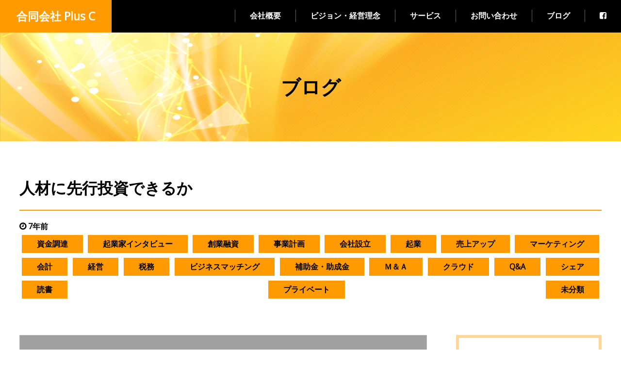

--- FILE ---
content_type: text/html; charset=UTF-8
request_url: https://plus-c.biz/post-1074/
body_size: 7192
content:
<!DOCTYPE html>
<html lang="ja"
	itemscope 
	itemtype="http://schema.org/Article" 
	prefix="og: http://ogp.me/ns#" >
	<head prefix="og: http://ogp.me/ns# fb: http://ogp.me/ns/fb# article: http://ogp.me/ns/article#">
<meta charset="UTF-8">
<meta name="viewport" content="width=device-width,initial-scale=1.0,user-scalable=no">
<link rel="stylesheet" href="https://plus-c.biz/wp/wp-content/themes/plus-c/style.css">
<link href="https://maxcdn.bootstrapcdn.com/font-awesome/4.7.0/css/font-awesome.min.css" rel="stylesheet" integrity="sha384-wvfXpqpZZVQGK6TAh5PVlGOfQNHSoD2xbE+QkPxCAFlNEevoEH3Sl0sibVcOQVnN" crossorigin="anonymous">
<link href="https://fonts.googleapis.com/css?family=Open+Sans" rel="stylesheet">
<script src='https://cdnjs.cloudflare.com/ajax/libs/jquery/2.2.4/jquery.min.js'></script>
<script src="https://plus-c.biz/wp/wp-content/themes/plus-c/js/main.js"></script>
<link rel="stylesheet" href="https://plus-c.biz/wp/wp-content/themes/plus-c/css/slidebars.min.css">
<script src="https://plus-c.biz/wp/wp-content/themes/plus-c/js/slidebars.min.js"></script>
<script>
	(function($) {
		$(document).ready(function() {
			var mySlidebar = new $.slidebars({
				siteClose: true,
				disableOver: 1280,
				hideControlClasses: true,
				scrollLock: true
			});
		});
	}) (jQuery);
</script>
<!--[if lt IE 9]>
<script src="http://html5shiv.googlecode.com/svn/trunk/html5.js"></script>
<script src="http://css3-mediaqueries-js.googlecode.com/svn/trunk/css3-mediaqueries.js"></script>
<![endif]-->
<script>
  (function(i,s,o,g,r,a,m){i['GoogleAnalyticsObject']=r;i[r]=i[r]||function(){
  (i[r].q=i[r].q||[]).push(arguments)},i[r].l=1*new Date();a=s.createElement(o),
  m=s.getElementsByTagName(o)[0];a.async=1;a.src=g;m.parentNode.insertBefore(a,m)
  })(window,document,'script','https://www.google-analytics.com/analytics.js','ga');

  ga('create', 'UA-99834850-1', 'auto');
  ga('send', 'pageview');

</script><title>人材に先行投資できるか | | 静岡市の起業支援に強い税理士 安川会計事務所/合同会社PlusC</title>

<!-- All in One SEO Pack 2.8 by Michael Torbert of Semper Fi Web Design[1928,1987] -->
<meta name="description"  content="人を育てていかないと長期的に見ると組織力はついていきません。 人を雇うとなると先行して支出が増えるので、売上が安定するまで雇うのが怖い部分もあります。 ただ、成長している企業は、人材育成へ投資をし、人を育て、売上を伸ばし、資金を回収する という先行投資の姿勢をとっていることが多く、" />

<link rel="canonical" href="https://plus-c.biz/post-1074/" />
<meta property="og:title" content="人材に先行投資できるか | | 静岡市の起業支援に強い税理士 安川会計事務所/合同会社PlusC" />
<meta property="og:type" content="article" />
<meta property="og:url" content="https://plus-c.biz/post-1074/" />
<meta property="og:image" content="https://plus-c.biz/wp/wp-content/uploads/2019/01/yasukawa.png" />
<meta property="og:site_name" content="静岡市の起業支援に強い税理士、安川公認会計士・税理士事務所" />
<meta property="og:description" content="人を育てていかないと長期的に見ると組織力はついていきません。 人を雇うとなると先行して支出が増えるので、売上が安定するまで雇うのが怖い部分もあります。 ただ、成長している企業は、人材育成へ投資をし、人を育て、売上を伸ばし、資金を回収する という先行投資の姿勢をとっていることが多く、 売上が増え、忙しくなってから雇うと、教育に時間が掛けられず、 従業員が育たなかったり、提供するサービスの質が下がったり、 すぐに人が辞めてしまう というスパイラルに陥っていることが多いように感じます。 これは難しい部分ではありますが、 先行投資をして、組織力を付けるということにコミットしている経営者の方ほど成長が速い印象です。 事業計画を立てて、どの程度までならリスクを負えるのか、 どのくらい売上の見込みが見えてきたら採用できそうか、 このあたりの目途を計画を立てて作っておくといいかもしれません。 人材不足で採用難といわれる時代ですので、 人の採用と教育という部分が強い会社は伸びしろが増えていきます。 勇気をもって先行投資することも考えておくといいかもしれません。" />
<meta property="article:published_time" content="2019-04-16T13:48:37Z" />
<meta property="article:modified_time" content="2019-04-16T13:48:37Z" />
<meta name="twitter:card" content="summary" />
<meta name="twitter:title" content="人材に先行投資できるか | | 静岡市の起業支援に強い税理士 安川会計事務所/合同会社PlusC" />
<meta name="twitter:description" content="人を育てていかないと長期的に見ると組織力はついていきません。 人を雇うとなると先行して支出が増えるので、売上が安定するまで雇うのが怖い部分もあります。 ただ、成長している企業は、人材育成へ投資をし、人を育て、売上を伸ばし、資金を回収する という先行投資の姿勢をとっていることが多く、 売上が増え、忙しくなってから雇うと、教育に時間が掛けられず、 従業員が育たなかったり、提供するサービスの質が下がったり、 すぐに人が辞めてしまう というスパイラルに陥っていることが多いように感じます。 これは難しい部分ではありますが、 先行投資をして、組織力を付けるということにコミットしている経営者の方ほど成長が速い印象です。 事業計画を立てて、どの程度までならリスクを負えるのか、 どのくらい売上の見込みが見えてきたら採用できそうか、 このあたりの目途を計画を立てて作っておくといいかもしれません。 人材不足で採用難といわれる時代ですので、 人の採用と教育という部分が強い会社は伸びしろが増えていきます。 勇気をもって先行投資することも考えておくといいかもしれません。" />
<meta name="twitter:image" content="https://plus-c.biz/wp/wp-content/uploads/2019/01/yasukawa.png" />
<meta itemprop="image" content="https://plus-c.biz/wp/wp-content/uploads/2019/01/yasukawa.png" />
			<script type="text/javascript" >
				window.ga=window.ga||function(){(ga.q=ga.q||[]).push(arguments)};ga.l=+new Date;
				ga('create', 'UA-99834850-1', 'auto');
				// Plugins
				
				ga('send', 'pageview');
			</script>
			<script async src="https://www.google-analytics.com/analytics.js"></script>
			<!-- /all in one seo pack -->
<link rel='dns-prefetch' href='//s.w.org' />
<link rel="alternate" type="application/rss+xml" title="静岡市の起業支援に強い税理士 安川会計事務所/合同会社PlusC &raquo; フィード" href="https://plus-c.biz/feed/" />
<link rel="alternate" type="application/rss+xml" title="静岡市の起業支援に強い税理士 安川会計事務所/合同会社PlusC &raquo; コメントフィード" href="https://plus-c.biz/comments/feed/" />
<link rel="alternate" type="application/rss+xml" title="静岡市の起業支援に強い税理士 安川会計事務所/合同会社PlusC &raquo; 人材に先行投資できるか のコメントのフィード" href="https://plus-c.biz/post-1074/feed/" />
		<script type="text/javascript">
			window._wpemojiSettings = {"baseUrl":"https:\/\/s.w.org\/images\/core\/emoji\/2.2.1\/72x72\/","ext":".png","svgUrl":"https:\/\/s.w.org\/images\/core\/emoji\/2.2.1\/svg\/","svgExt":".svg","source":{"concatemoji":"https:\/\/plus-c.biz\/wp\/wp-includes\/js\/wp-emoji-release.min.js"}};
			!function(t,a,e){var r,n,i,o=a.createElement("canvas"),l=o.getContext&&o.getContext("2d");function c(t){var e=a.createElement("script");e.src=t,e.defer=e.type="text/javascript",a.getElementsByTagName("head")[0].appendChild(e)}for(i=Array("flag","emoji4"),e.supports={everything:!0,everythingExceptFlag:!0},n=0;n<i.length;n++)e.supports[i[n]]=function(t){var e,a=String.fromCharCode;if(!l||!l.fillText)return!1;switch(l.clearRect(0,0,o.width,o.height),l.textBaseline="top",l.font="600 32px Arial",t){case"flag":return(l.fillText(a(55356,56826,55356,56819),0,0),o.toDataURL().length<3e3)?!1:(l.clearRect(0,0,o.width,o.height),l.fillText(a(55356,57331,65039,8205,55356,57096),0,0),e=o.toDataURL(),l.clearRect(0,0,o.width,o.height),l.fillText(a(55356,57331,55356,57096),0,0),e!==o.toDataURL());case"emoji4":return l.fillText(a(55357,56425,55356,57341,8205,55357,56507),0,0),e=o.toDataURL(),l.clearRect(0,0,o.width,o.height),l.fillText(a(55357,56425,55356,57341,55357,56507),0,0),e!==o.toDataURL()}return!1}(i[n]),e.supports.everything=e.supports.everything&&e.supports[i[n]],"flag"!==i[n]&&(e.supports.everythingExceptFlag=e.supports.everythingExceptFlag&&e.supports[i[n]]);e.supports.everythingExceptFlag=e.supports.everythingExceptFlag&&!e.supports.flag,e.DOMReady=!1,e.readyCallback=function(){e.DOMReady=!0},e.supports.everything||(r=function(){e.readyCallback()},a.addEventListener?(a.addEventListener("DOMContentLoaded",r,!1),t.addEventListener("load",r,!1)):(t.attachEvent("onload",r),a.attachEvent("onreadystatechange",function(){"complete"===a.readyState&&e.readyCallback()})),(r=e.source||{}).concatemoji?c(r.concatemoji):r.wpemoji&&r.twemoji&&(c(r.twemoji),c(r.wpemoji)))}(window,document,window._wpemojiSettings);
		</script>
		<style type="text/css">
img.wp-smiley,
img.emoji {
	display: inline !important;
	border: none !important;
	box-shadow: none !important;
	height: 1em !important;
	width: 1em !important;
	margin: 0 .07em !important;
	vertical-align: -0.1em !important;
	background: none !important;
	padding: 0 !important;
}
</style>
<link rel='stylesheet' id='contact-form-7-css'  href='https://plus-c.biz/wp/wp-content/plugins/contact-form-7/includes/css/styles.css' type='text/css' media='all' />
<script type='text/javascript' src='https://plus-c.biz/wp/wp-includes/js/jquery/jquery.js'></script>
<script type='text/javascript' src='https://plus-c.biz/wp/wp-includes/js/jquery/jquery-migrate.min.js'></script>
<link rel='https://api.w.org/' href='https://plus-c.biz/wp-json/' />
<link rel="wlwmanifest" type="application/wlwmanifest+xml" href="https://plus-c.biz/wp/wp-includes/wlwmanifest.xml" /> 
<link rel='prev' title='法人成りをするタイミング' href='https://plus-c.biz/post-1071/' />
<link rel='next' title='人を動かす' href='https://plus-c.biz/post-1076/' />
<link rel='shortlink' href='https://plus-c.biz/?p=1074' />
<link rel="alternate" type="application/json+oembed" href="https://plus-c.biz/wp-json/oembed/1.0/embed?url=https%3A%2F%2Fplus-c.biz%2Fpost-1074%2F" />
<link rel="alternate" type="text/xml+oembed" href="https://plus-c.biz/wp-json/oembed/1.0/embed?url=https%3A%2F%2Fplus-c.biz%2Fpost-1074%2F&#038;format=xml" />
<!-- Favicon Rotator -->
<!-- End Favicon Rotator -->
<link rel="shortcut icon" type="image/x-icon" href="https://plus-c.biz/wp/wp-content/themes/plus-c/images/favicon.ico" />
<style type="text/css">.broken_link, a.broken_link {
	text-decoration: line-through;
}</style></head>
<body class="post-template-default single single-post postid-1074 single-format-standard">
<div id="sb-site">
<header id="header" style="background-image: url(https://plus-c.biz/wp/wp-content/themes/plus-c/images/header-img.png);">
	<div class="header-section">
		<p class="logo">
			<a href="https://plus-c.biz">
				合同会社 Plus C
			</a>
		</p>
		<div class="header-nav-seciton">
			<ul class="header-nav-list">
				<li><a href="https://plus-c.biz#top01">会社概要</a></li>
				<li><a href="https://plus-c.biz#top02">ビジョン・経営理念</a></li>
				<li><a href="https://plus-c.biz#top03">サービス</a></li>
				<li><a href="https://plus-c.biz/contact">お問い合わせ</a></li>
				<li><a href="https://plus-c.biz/blog">ブログ</a></li>
				<li><a href="https://www.facebook.com/%E5%90%88%E5%90%8C%E4%BC%9A%E7%A4%BE%EF%BC%B0%EF%BD%8C%EF%BD%95%EF%BD%93-%EF%BC%A3-1387774171276426/" target="_blank"><i class="fa fa-facebook-square" aria-hidden="true"></i></a></li>
			</ul>
		</div><!-- .header-nav-seciton -->
		<div class="menu-btn sb-toggle-left">
			<a href="">
				<i class="fa fa-bars" aria-hidden="true"></i>
			</a>
		</div>
	</div>
	<div class="page-header-contents">
		<p class="page-header-title">ブログ</p>
	</div>
</header>

<div id="container">
	<div id="contents">
		<div class="main">
										<header class="blog-single-header">
					<h1 class="blog-single-title">
						人材に先行投資できるか					</h1>
					<div class="blog-single-meta">
						<p class="blog-single-time">
							7年前						</p>
						
						
<ul class="blog-single-meta-list blog-single-cat">
<li class="blog-single-meta-list"><a href="https://plus-c.biz/category/cat02/">資金調達</a></li><li class="blog-single-meta-list"><a href="https://plus-c.biz/category/%e8%b5%b7%e6%a5%ad/%e8%b5%b7%e6%a5%ad%e5%ae%b6%e3%82%a4%e3%83%b3%e3%82%bf%e3%83%93%e3%83%a5%e3%83%bc/">起業家インタビュー</a></li><li class="blog-single-meta-list"><a href="https://plus-c.biz/category/cat02/%e5%89%b5%e6%a5%ad%e8%9e%8d%e8%b3%87/">創業融資</a></li><li class="blog-single-meta-list"><a href="https://plus-c.biz/category/%e4%ba%8b%e6%a5%ad%e8%a8%88%e7%94%bb/">事業計画</a></li><li class="blog-single-meta-list"><a href="https://plus-c.biz/category/%e4%bc%9a%e7%a4%be%e8%a8%ad%e7%ab%8b/">会社設立</a></li><li class="blog-single-meta-list"><a href="https://plus-c.biz/category/%e8%b5%b7%e6%a5%ad/">起業</a></li><li class="blog-single-meta-list"><a href="https://plus-c.biz/category/%e5%a3%b2%e4%b8%8a%e3%82%a2%e3%83%83%e3%83%97/">売上アップ</a></li><li class="blog-single-meta-list"><a href="https://plus-c.biz/category/%e3%83%9e%e3%83%bc%e3%82%b1%e3%83%86%e3%82%a3%e3%83%b3%e3%82%b0/">マーケティング</a></li><li class="blog-single-meta-list"><a href="https://plus-c.biz/category/cat01/">会計</a></li><li class="blog-single-meta-list"><a href="https://plus-c.biz/category/%e7%b5%8c%e5%96%b6/">経営</a></li><li class="blog-single-meta-list"><a href="https://plus-c.biz/category/%e7%a8%8e%e5%8b%99/">税務</a></li><li class="blog-single-meta-list"><a href="https://plus-c.biz/category/%e3%83%93%e3%82%b8%e3%83%8d%e3%82%b9%e3%83%9e%e3%83%83%e3%83%81%e3%83%b3%e3%82%b0/">ビジネスマッチング</a></li><li class="blog-single-meta-list"><a href="https://plus-c.biz/category/topics/">補助金・助成金</a></li><li class="blog-single-meta-list"><a href="https://plus-c.biz/category/%ef%bd%8d%ef%bc%86%ef%bd%81/">Ｍ＆Ａ</a></li><li class="blog-single-meta-list"><a href="https://plus-c.biz/category/%e3%82%af%e3%83%a9%e3%82%a6%e3%83%89/">クラウド</a></li><li class="blog-single-meta-list"><a href="https://plus-c.biz/category/qa/">Q&amp;A</a></li><li class="blog-single-meta-list"><a href="https://plus-c.biz/category/%e3%82%b7%e3%82%a7%e3%82%a2/">シェア</a></li><li class="blog-single-meta-list"><a href="https://plus-c.biz/category/%e8%aa%ad%e6%9b%b8/">読書</a></li><li class="blog-single-meta-list"><a href="https://plus-c.biz/category/%e3%83%97%e3%83%a9%e3%82%a4%e3%83%99%e3%83%bc%e3%83%88/">プライベート</a></li><li class="blog-single-meta-list"><a href="https://plus-c.biz/category/%e6%9c%aa%e5%88%86%e9%a1%9e/">未分類</a></li></ul>
											</div>
				</header>
				<div class="blog-contents section-area">
					<div class="blog-main">
						<div class="blog-post">
							<figure class="blog-single-thumbnail">
								<img width="840" height="456" src="https://plus-c.biz/wp/wp-content/uploads/2017/05/022.jpg" class="attachment-post-thumbnail size-post-thumbnail wp-post-image" alt="" srcset="https://plus-c.biz/wp/wp-content/uploads/2017/05/022.jpg 840w, https://plus-c.biz/wp/wp-content/uploads/2017/05/022-300x163.jpg 300w, https://plus-c.biz/wp/wp-content/uploads/2017/05/022-768x417.jpg 768w" sizes="(max-width: 840px) 100vw, 840px" />							</figure>
							<div class="blog-single-contents">

							<p>人を育てていかないと長期的に見ると組織力はついていきません。</p>
<p>人を雇うとなると先行して支出が増えるので、売上が安定するまで雇うのが怖い部分もあります。</p>
<p>&nbsp;</p>
<p>ただ、成長している企業は、人材育成へ投資をし、人を育て、売上を伸ばし、資金を回収する</p>
<p>という先行投資の姿勢をとっていることが多く、</p>
<p>売上が増え、忙しくなってから雇うと、教育に時間が掛けられず、</p>
<p>従業員が育たなかったり、提供するサービスの質が下がったり、</p>
<p>すぐに人が辞めてしまう</p>
<p>というスパイラルに陥っていることが多いように感じます。</p>
<p>&nbsp;</p>
<p>これは難しい部分ではありますが、</p>
<p>先行投資をして、組織力を付けるということにコミットしている経営者の方ほど成長が速い印象です。</p>
<p>事業計画を立てて、どの程度までならリスクを負えるのか、</p>
<p>どのくらい売上の見込みが見えてきたら採用できそうか、</p>
<p>このあたりの目途を計画を立てて作っておくといいかもしれません。</p>
<p>&nbsp;</p>
<p>人材不足で採用難といわれる時代ですので、</p>
<p>人の採用と教育という部分が強い会社は伸びしろが増えていきます。</p>
<p>勇気をもって先行投資することも考えておくといいかもしれません。</p>
							
							</div>

							<div class="blog-single-share">
								<p class="blog-single-share-title">SHARE</p>
								<div class="blog-single-share-link share-tw">
									<a href="https://twitter.com/share?text=人材に先行投資できるか&url=https://plus-c.biz/post-1074/" target="blank" rel="nofollow" onclick="window.open(this.href, 'window', 'width=600, height=400, menubar=no, toolbar=no, scrollbars=yes'); return false;">
										<i class="fa fa-twitter" aria-hidden="true"></i>twitter
									</a>
								</div>
								<div class="blog-single-share-link share-fb">
									<a href="https://www.facebook.com/sharer/sharer.php?u=https://plus-c.biz/post-1074/&t=人材に先行投資できるか" target="blank" rel="nofollow" onclick="window.open(this.href, 'window', 'width=600, height=400, menubar=no, toolbar=no, scrollbars=yes'); return false;">
										<i class="fa fa-facebook" aria-hidden="true"></i>facebook
									</a>
								</div>
							</div>


<div class="blog-single-links">

<ul class="blog-single-link">
    <li>
        <a href="https://plus-c.biz/post-1065/" rel="prev">« 気がつけば1年</a>    </li>
    <li>
      <a href="https://plus-c.biz/post-1082/" rel="next">価値を説明してから価格を提示する »</a>    </li>
</div>

							<div class="blog-single-links">
								<div class="blog-single-links-top">
									<a href="https://plus-c.biz/blog">ブログトップへ</a>
								</div>
							</div>

											</div>
				</div><!-- .blog-archive-main -->

				<aside class="blog-side">
	<div class="blog-side-item">
		<h4 class="blog-side-item-title side-archive">
			アーカイブ
		</h4>
		<ul class="blog-side-item-list">
				<li><a href='https://plus-c.biz/2021/11/'>2021年11月</a></li>
	<li><a href='https://plus-c.biz/2021/10/'>2021年10月</a></li>
	<li><a href='https://plus-c.biz/2021/06/'>2021年6月</a></li>
	<li><a href='https://plus-c.biz/2021/05/'>2021年5月</a></li>
	<li><a href='https://plus-c.biz/2020/12/'>2020年12月</a></li>
	<li><a href='https://plus-c.biz/2020/09/'>2020年9月</a></li>
	<li><a href='https://plus-c.biz/2019/09/'>2019年9月</a></li>
	<li><a href='https://plus-c.biz/2019/08/'>2019年8月</a></li>
	<li><a href='https://plus-c.biz/2019/07/'>2019年7月</a></li>
	<li><a href='https://plus-c.biz/2019/06/'>2019年6月</a></li>
	<li><a href='https://plus-c.biz/2019/05/'>2019年5月</a></li>
	<li><a href='https://plus-c.biz/2019/04/'>2019年4月</a></li>
	<li><a href='https://plus-c.biz/2019/03/'>2019年3月</a></li>
	<li><a href='https://plus-c.biz/2019/02/'>2019年2月</a></li>
	<li><a href='https://plus-c.biz/2019/01/'>2019年1月</a></li>
	<li><a href='https://plus-c.biz/2018/12/'>2018年12月</a></li>
	<li><a href='https://plus-c.biz/2018/11/'>2018年11月</a></li>
	<li><a href='https://plus-c.biz/2018/10/'>2018年10月</a></li>
	<li><a href='https://plus-c.biz/2018/09/'>2018年9月</a></li>
	<li><a href='https://plus-c.biz/2018/08/'>2018年8月</a></li>
	<li><a href='https://plus-c.biz/2018/07/'>2018年7月</a></li>
	<li><a href='https://plus-c.biz/2018/06/'>2018年6月</a></li>
	<li><a href='https://plus-c.biz/2018/05/'>2018年5月</a></li>
	<li><a href='https://plus-c.biz/2018/04/'>2018年4月</a></li>
	<li><a href='https://plus-c.biz/2018/03/'>2018年3月</a></li>
	<li><a href='https://plus-c.biz/2018/02/'>2018年2月</a></li>
	<li><a href='https://plus-c.biz/2018/01/'>2018年1月</a></li>
	<li><a href='https://plus-c.biz/2017/12/'>2017年12月</a></li>
	<li><a href='https://plus-c.biz/2017/11/'>2017年11月</a></li>
	<li><a href='https://plus-c.biz/2017/10/'>2017年10月</a></li>
	<li><a href='https://plus-c.biz/2017/09/'>2017年9月</a></li>
	<li><a href='https://plus-c.biz/2017/08/'>2017年8月</a></li>
	<li><a href='https://plus-c.biz/2017/07/'>2017年7月</a></li>
	<li><a href='https://plus-c.biz/2017/06/'>2017年6月</a></li>
	<li><a href='https://plus-c.biz/2017/05/'>2017年5月</a></li>
		</ul>
	</div>
	<div class="blog-side-item">
		<h4 class="blog-side-item-title side-cat">
			カテゴリ
		</h4>
		<ul class="blog-side-item-list">
				<li class="cat-item cat-item-4"><a href="https://plus-c.biz/category/cat02/" >資金調達</a>
<ul class='children'>
	<li class="cat-item cat-item-22"><a href="https://plus-c.biz/category/cat02/%e5%89%b5%e6%a5%ad%e8%9e%8d%e8%b3%87/" >創業融資</a>
</li>
</ul>
</li>
	<li class="cat-item cat-item-10"><a href="https://plus-c.biz/category/%e4%ba%8b%e6%a5%ad%e8%a8%88%e7%94%bb/" >事業計画</a>
</li>
	<li class="cat-item cat-item-23"><a href="https://plus-c.biz/category/%e4%bc%9a%e7%a4%be%e8%a8%ad%e7%ab%8b/" >会社設立</a>
</li>
	<li class="cat-item cat-item-12"><a href="https://plus-c.biz/category/%e8%b5%b7%e6%a5%ad/" >起業</a>
<ul class='children'>
	<li class="cat-item cat-item-21"><a href="https://plus-c.biz/category/%e8%b5%b7%e6%a5%ad/%e8%b5%b7%e6%a5%ad%e5%ae%b6%e3%82%a4%e3%83%b3%e3%82%bf%e3%83%93%e3%83%a5%e3%83%bc/" >起業家インタビュー</a>
</li>
</ul>
</li>
	<li class="cat-item cat-item-8"><a href="https://plus-c.biz/category/%e5%a3%b2%e4%b8%8a%e3%82%a2%e3%83%83%e3%83%97/" >売上アップ</a>
</li>
	<li class="cat-item cat-item-9"><a href="https://plus-c.biz/category/%e3%83%9e%e3%83%bc%e3%82%b1%e3%83%86%e3%82%a3%e3%83%b3%e3%82%b0/" >マーケティング</a>
</li>
	<li class="cat-item cat-item-3"><a href="https://plus-c.biz/category/cat01/" >会計</a>
</li>
	<li class="cat-item cat-item-7"><a href="https://plus-c.biz/category/%e7%b5%8c%e5%96%b6/" >経営</a>
</li>
	<li class="cat-item cat-item-19"><a href="https://plus-c.biz/category/%e7%a8%8e%e5%8b%99/" >税務</a>
</li>
	<li class="cat-item cat-item-13"><a href="https://plus-c.biz/category/%e3%83%93%e3%82%b8%e3%83%8d%e3%82%b9%e3%83%9e%e3%83%83%e3%83%81%e3%83%b3%e3%82%b0/" >ビジネスマッチング</a>
</li>
	<li class="cat-item cat-item-2"><a href="https://plus-c.biz/category/topics/" >補助金・助成金</a>
</li>
	<li class="cat-item cat-item-14"><a href="https://plus-c.biz/category/%ef%bd%8d%ef%bc%86%ef%bd%81/" >Ｍ＆Ａ</a>
</li>
	<li class="cat-item cat-item-15"><a href="https://plus-c.biz/category/%e3%82%af%e3%83%a9%e3%82%a6%e3%83%89/" >クラウド</a>
</li>
	<li class="cat-item cat-item-16"><a href="https://plus-c.biz/category/qa/" >Q&amp;A</a>
</li>
	<li class="cat-item cat-item-20"><a href="https://plus-c.biz/category/%e3%82%b7%e3%82%a7%e3%82%a2/" >シェア</a>
</li>
	<li class="cat-item cat-item-17"><a href="https://plus-c.biz/category/%e8%aa%ad%e6%9b%b8/" >読書</a>
</li>
	<li class="cat-item cat-item-11"><a href="https://plus-c.biz/category/%e3%83%97%e3%83%a9%e3%82%a4%e3%83%99%e3%83%bc%e3%83%88/" >プライベート</a>
</li>
	<li class="cat-item cat-item-1"><a href="https://plus-c.biz/category/%e6%9c%aa%e5%88%86%e9%a1%9e/" >未分類</a>
</li>
		</ul>
	</div>
	<div class="blog-side-item">
		<h4 class="blog-side-item-title side-tag">
			タグ
		</h4>
			</div>
</aside>
			</div><!-- .blog-contents -->
		</div><!-- .main -->
	</div><!-- #contents -->
</div><!-- #container -->

<footer id="footer">
	<div class="footer-banners">
		<p><a href="https://workaslife.net/"><img src="http://plus-c.biz/wp/wp-content/uploads/2018/08/banner-work.jpg" alt="work as life"></a>
		<p><a href="https://lp.plus-c.biz/"><img src="http://plus-c.biz/wp/wp-content/uploads/2018/07/banner-lp.jpg" alt="plus-c"></a>
		<p><a href="https://lp2.plus-c.biz/"><img src="http://plus-c.biz/wp/wp-content/uploads/2019/01/banner-lp2.jpg" alt="plus-c"></a>
	</div>
	<div class="footer-contact">
		<a href="https://plus-c.biz/contact">まずはお気軽にお問い合わせください</a>
	</div>

	<div class="footer-totop">
		<a href="#header"><i class="fa fa-angle-up" aria-hidden="true"></i></a>
	</div>

	<div class="footer-section">
		<div class="footer-contents">
			<div class="footer-left">
				<p class="footer-logo">合同会社 Plus C / 安川会計事務所</p>
				<p class="copyright"><small>© Plus C. All right reserved.</small></p>
			</div>
			<div class="footer-right">
				<p class="link">
					<a href="http://plus-c.biz/privacy-policy/">プライバシーポリシー</a>
				</p>
			</div>
		</div><!-- .footer-contents -->
	</div><!-- .footer-section -->
</footer>
</div><!-- #sb-site -->

<div class="sb-slidebar sb-left sb-style-overlay sb-width-wide">
	<div class="sb-left-inner">
		<ul class="sb-cat-list">
			<li><a href="https://plus-c.biz#top01">会社概要</a></li>
			<li><a href="https://plus-c.biz#top02">ビジョン・経営理念</a></li>
			<li><a href="https://plus-c.biz#top03">サービス</a></li>
			<li><a href="https://plus-c.biz/blog">ブログ</a></li>
		</ul>

		<div class="sb-contact">
			<a href="https://plus-c.biz/contact">お問い合わせ</a>
		</div>
	</div>
</div>
<script type='text/javascript' src='https://plus-c.biz/wp/wp-content/plugins/contact-form-7/includes/js/jquery.form.min.js'></script>
<script type='text/javascript'>
/* <![CDATA[ */
var _wpcf7 = {"recaptcha":{"messages":{"empty":"\u3042\u306a\u305f\u304c\u30ed\u30dc\u30c3\u30c8\u3067\u306f\u306a\u3044\u3053\u3068\u3092\u8a3c\u660e\u3057\u3066\u304f\u3060\u3055\u3044\u3002"}}};
/* ]]> */
</script>
<script type='text/javascript' src='https://plus-c.biz/wp/wp-content/plugins/contact-form-7/includes/js/scripts.js'></script>
<script type='text/javascript' src='https://plus-c.biz/wp/wp-includes/js/wp-embed.min.js'></script>
</body>
</html>


--- FILE ---
content_type: text/css
request_url: https://plus-c.biz/wp/wp-content/themes/plus-c/style.css
body_size: 5922
content:
/*
Theme Name:　Plus C Template
Theme URI:　http://plus-c.biz/wp/
Author: Bruno masa
Author URI: https://web-bruno.com
Version: 1.01
*/

/*######################################################################

		Reset CSS

************************************************************************/

/*
html5doctor.com Reset Stylesheet
v1.4.1
2010-03-01
Author: Richard Clark - http://richclarkdesign.com
*/

html, body, div, span, object, iframe,
h1, h2, h3, h4, h5, h6, p, blockquote, pre,
abbr, address, cite, code,
del, dfn, em, img, ins, kbd, q, samp,
small, strong, sub, sup, var,
b, i,
dl, dt, dd, ol, ul, li,
fieldset, form, label, legend,
table, caption, tbody, tfoot, thead, tr, th, td,
article, aside, canvas, details, figcaption, figure,
footer, header, hgroup, menu, nav, section, summary,
time, mark, audio, video {
	margin:0;
	padding:0;
	border:0;
	outline:0;
	font-size:100%;
	vertical-align:baseline;
	background:transparent;
	list-style:none;
}

ol{
	margin:0;
	padding:0;
	border:0;
	outline:0;
	font-size:100%;
	vertical-align:baseline;
	background:transparent;
}

body {
	line-height:1;
}

article,aside,canvas,details,figcaption,figure,
footer,header,hgroup,menu,nav,section,summary {
	display:block;
}

nav ul {
	list-style:none;
}

blockquote, q {
	quotes:none;
}

blockquote:before, blockquote:after,
q:before, q:after {
	content:'';
	content:none;
}

a {
	margin:0;
	padding:0;
	border:0;
	font-size:100%;
	vertical-align:baseline;
	background:transparent;
}

ins {
	background-color:#ff9;
	color:#000;
	text-decoration:none;
}

mark {
	background-color:#ff9;
	color:#000;
	font-style:italic;
	font-weight:bold;
}

del {
	text-decoration: line-through;
}

abbr[title], dfn[title] {
	border-bottom:1px dotted #000;
	cursor:help;
}

table {
	border-collapse:collapse;
	border-spacing:0;
}

hr {
	display:block;
	height:1px;
	border:0;
	border-top:1px solid #cccccc;
	margin:1em 0;
	padding:0;
}

input, select {
	vertical-align:middle;
}


/*
	wordpress
/////////////////////////////////////////////////////////*/

.sticky{
    display:block;
}

.aligncenter,
div.aligncenter {
	display: block;
	margin: 0 auto;
}

.alignleft{
	float: left;
}

.alignright{
	float: right;
}

.wp-caption{
	text-align: center;
	margin: 10px;
	padding: 4px 0 0 0;
}

.wp-caption img{
	margin: 0;
	padding: 0;
}

.wp-caption p.wp-caption-text,
.gallery-caption{
	margin: 0;
	padding: 0 4px 5px;
	font-size: 11px;
	line-height: 1.4;
}


/*######################################################################

		General

************************************************************************/

* {
	-webkit-box-sizing: border-box;
	-moz-box-sizing: border-box;
	-o-box-sizing: border-box;
	-ms-box-sizing: border-box;
	box-sizing: border-box;
}

@font-face {
	font-family: "YuGothic-M";
	font-weight: normal;
	 src: local("YuGothic-Medium"),
		  local("Yu Gothic Medium"),
		  local("YuGothic-Regular");
}

@font-face {
	font-family: "YuGothic-M";
	font-weight: bold;
	 src: local("YoGothic-Bold"),
		  local("Yu Gothic");
}

html {
	font-size: 62.5%;
}

body{
	color: #000;
	font-size: 1.6rem;
	font-family: 'Open Sans', -apple-system, blinkMacSystemFont, YuGothic-M, YuGothic, "Hiragino Kaku Gothic ProN", Meiryo, sans-serif;
	line-height: 1.61;
	-webkit-text-size-adjust: 100%;
	-webkit-backface-visibility: hidden;
	backface-visibility: hidden;
	font-feature-settings: "pwid";
	text-rendering: optimizeLegibility;
	-webkit-font-smoothing: antialiased;
	-moz-osx-font-smoothing: grayscale;
}

@media screen and (-webkit-min-device-pixel-ratio:0) {
	::i-block-chrome, body {
		font-feature-settings: "pkna";
	}
}

@media screen and (max-width: 568px){
	body{
		font-size: 1.6rem;
	}
}

img{
	-ms-interpolation-mode: bicubic;
}

input[type="submit"] {
	-webkit-appearance: none;
}


/*
	link
/////////////////////////////////////////////////////////*/

a{
	color: #ff9a00;
	text-decoration: none;
}

a:hover {
	color: #D28003;
	text-decoration: underline;
	-webkit-transition: 0.3s ease;
	-moz-transition: 0.3s ease;
	-o-transition: 0.3s ease;
	transition: 0.3s ease;
}

a:hover img{
	filter: alpha(opacity=70);
	-moz-opacity: 0.7;
	-khtml-opacity: 0.7;
	opacity: .7;
}


/*######################################################################

		Header

************************************************************************/

#header {
	background-repeat: no-repeat;
	background-size: cover;
	background-position: center;
}

.header-section {
	display: flex;
	justify-content: space-between;
	flex-wrap: wrap;
	background-color: #000;
}

.logo {
	width: 23rem;
}

.logo a {
	display: block;
	padding: 1.5rem 0;
	width: 100%;
	height: auto;
	color: #fff;
	font-size: 2.3rem;
	font-weight: bold;
	text-align: center;
	background-color: #ff9a00;
}

@media screen and (max-width: 678px){
	.logo {
		width: 50%;
	}

	.logo a {
		font-size: 1.8rem;
	}
}

.header-nav-seciton {
	width: 70%;
}

.header-nav-list {
	display: flex;
	justify-content: flex-end;
	flex-wrap: wrap;
	padding: 2rem 0;
}

.header-nav-list li a {
	display: block;
	padding: 0 3rem;
	color: #fff;
	font-weight: bold;
	border-left: 1px solid #666;
}

.top-header-contents {
	display: flex;
	justify-content: space-between;
	flex-wrap: wrap;
	align-items: center;
}

.top-header-img,
.top-header-text {
	width: 50%;
}

.top-header-img img {
	display: block;
	margin: 0 auto;
	max-width: 100%;
	height: auto;
}

.top-header-text {
	font-size: 5rem;
	font-weight: bold;
	text-shadow: 0 3px 1px rgba(255,255,255,.9);
	vertical-align: middle;
}

.top-header-text span.top-header-text-span {
	display: block;
}

.top-header-text-span-small {
	font-size: 3rem;
}
.top-header-text-span-big {
	font-size: 6.6rem;
}

@media screen and (max-width: 678px){
	.top-header-contents {
		padding: 3rem;
	}

	.top-header-img,
	.top-header-text {
		width: 100%;
	}

	.top-header-img {
		margin-bottom: 3rem;
	}

	.top-header-img img {
		max-width: 60%;
	}

	.top-header-text {
		font-size: 3rem;
	}

	.top-header-text span.top-header-text-span {
		display: inline;
	}

	.top-header-text-span-small {
		font-size: 2rem;
	}
	.top-header-text-span-big {
		font-size: 4rem;
	}
}


/*
	smartphone nav
/////////////////////////////////////////////////////////*/

.menu-btn {
	display: none;
}

@media screen and (max-width: 1100px){
	.header-nav-seciton {
		display: none;
	}

	.menu-btn {
		display: inline-block;
		margin: 1rem 2rem 0 0;
		font-size: 2.6rem;
	}

	.menu-btn a {
		color: #fff;
	}

	.sb-cat-list {
		padding: 0 0 2rem;
		border-top: 1px solid #e5e5de;
	}

	.sb-cat-list li {
		border-bottom: 1px dotted #e5e5de;
	}

	.sb-cat-list li a {
		display: block;
		position: relative;
		padding: 1.5rem 2rem;
		width: 100%;
		color: #000;
		font-size: 1.4rem;
	}

	.sb-cat-list li a:after {
		content: '\f101';
		display: block;
		position: absolute;
		top: 1.5rem;
		right: 2rem;
		width: 1.2rem;
		height: 1.2rem;
		font-family: FontAwesome;
		font-size: 1.2rem;
	}

	.sb-contact a {
		display: block;
		padding: 2rem 0;
		width: 100%;
		color: #fff;
		font-size: 1.4rem;
		font-weight: bold;
		text-align: center;
		background-color: #ff9a00;
	}

	.sb-contact a:hover {
		opacity: .7;
		text-decoration: none;
	}
}

/*######################################################################

		Contents

************************************************************************/

/*
	general
/////////////////////////////////////////////////////////*/

.page-contents {
	margin-bottom: 7rem;
}


/*
	top
/////////////////////////////////////////////////////////*/

.pb-7 {
	padding-bottom: 7rem;
}

.section-area {
	margin: 7rem auto 0;
	width: 1200px;
}

.section-blog-area {
	margin: 0 auto;
	width: 1200px;
}

@media screen and (max-width: 1200px){
	.section-area {
		margin: 4rem auto 0;
		padding: 0 2%;
		width: 100%;
	}

	.section-blog-area {
		margin: 0 auto;
		padding: 0 2%;
		width: 100%;
	}
}

.section-title {
	margin: 0 auto 5rem;
	padding-bottom: 1rem;
	font-size: 3.8rem;
	text-align: center;
}

.section-title span {
	border-bottom: 5px solid #ff9a00;
}

@media screen and (max-width: 768px){
	.section-title {
		margin-bottom: 3rem;
		font-size: 2.6rem;
	}
}

.section-orange-title {
	margin: 0 auto 5rem;
	padding-bottom: 1rem;
	font-size: 3.8rem;
	text-align: center;
}

.section-orange-title span {
	border-bottom: 5px solid #fff;
}

@media screen and (max-width: 768px){
	.section-orange-title {
		margin-bottom: 3rem;
		font-size: 2.6rem;
	}
}

.top-corporate {
	display: flex;
	flex-direction: row-reverse;
	justify-content: space-between;
	flex-wrap: wrap;
}

.top-corporate-text {
	width: 56%;
}

.top-corporate-img {
	width: 40%;
}

@media screen and (max-width: 678px){
	.top-corporate-text {
		margin-bottom: 3rem;
		width: 100%;
	}

	.top-corporate-img {
		width: 100%;
	}
}

.top-corporate-main-dl {
	margin-bottom: 5rem;
}

.top-corporate-main-dl dl {
	display: flex;
	flex-wrap: wrap;
	font-size: 1.8rem;
}

.top-corporate-main-dl dt {
	width: 20%;
	font-weight: bold;
}

.top-prof {
	padding: 3rem 4rem;
	border: 7px solid rgba(255,154,0,.4);
}

@media screen and (max-width: 678px){
	.top-corporate-main-dl dt {
		width: 30%;
	}

	.top-prof {
		padding: 1rem;
	}
}

.top-prof-title {
	margin-bottom: 2rem;
	color: #ff9a00;
	font-size: 2.1rem;
}

.top-prof-contents {
	display: flex;
	justify-content: space-between;
	flex-wrap: wrap;
	margin-bottom: 3rem;
}

.top-prof-contents-left {
	padding-right: 3%;
	width: 34%;
	border-right: 1px solid #000;
}

.top-prof-contents-right {
	padding-left: 3%;
	width: 60%;
}

@media screen and (max-width: 678px){
	.top-prof-contents-left {
		padding-right: 0;
		padding-bottom: 2rem;
		width: 100%;
		border-right: 0;
		border-bottom: 1px solid #000;
	}

	.top-prof-contents-right {
		padding-top: 2rem;
		padding-left: 0;
		width: 100%;
	}
}

.top-corporate-img img {
	display: block;
	margin: 0 auto;
	max-width: 100%;
	height: auto;
}

@media screen and (max-width: 678px){
	.top-corporate-img img {
		max-width: 80%;
	}
}

.top-prof-dl {
	padding: 2rem;
	background-color: #eee;
}

.top-prof-dl dl {
	display: flex;
	flex-wrap: wrap;
}

.top-prof-dl dt {
	width: 25%;
}

@media screen and (max-width: 678px){
	.top-prof-dl {
		padding: 1rem;
	}

	.top-prof-dl dt {
		width: 30%;
	}
}

.top-prof-dl dt:before {
	content: '\f00c';
	padding-right: .5rem;
	font-family: 'FontAwesome';
}

.vision-bg {
	padding: 7rem 0;
	background-color: #ff9a00;
	background-size: cover;
	background-repeat: no-repeat;
	background-position: center;
}

.top-vision {
	display: flex;
	justify-content: space-between;
	flex-wrap: wrap;
	align-items: center;
}

.top-vision-left,
.top-vision-right {
	width: 50%;
}

@media screen and (max-width: 678px){
	.top-vision-left,
	.top-vision-right {
		width: 100%;
	}
}

.top-vision-maintext {
	display: block;
	margin-bottom: 3rem;
	padding: 7rem 0;
	width: 56rem;
	color: #fff;
	font-size: 3.5rem;
	font-weight: bold;
	border: 10px solid #fff;
	text-align: center;
}

@media screen and (max-width: 560px){
	.top-vision-maintext {
		padding: 4rem 0;
		width: 100%;
		font-size: 2.1rem;
		border: 6px solid #fff;
	}
}

.top-vision-maintext span {
	display: block;
}

.top-vision-ul img {
	display: block;
	margin: 0 auto 2rem;
	max-width: 100%;
	height: auto;
}

.top-vision-right img {
	display: block;
	margin: 0 auto;
	max-width: 100%;
	height: auto;
}

.top-vision-right-text {
	font-size: 3.5rem;
	font-weight: bold;
	text-align: center;
}

@media screen and (max-width: 678px){
	.top-vision-right-text {
		font-size: 2.6rem;
	}
}

.top-vision-right-text span {
	display: block;
}

.top-section-description {
	margin-bottom: 5rem;
	font-size: 2.2rem;
	text-align: center;
}

.top-section-description span {
	display: block;
}

@media screen and (max-width: 678px){
	.top-section-description {
		font-size: 1.8rem;
		text-align: left;
	}

	.top-section-description span {
		display: inline;
	}
}

.top-service {
	display: flex;
	justify-content: space-between;
	flex-wrap: wrap;
}

.top-service-item {
	margin-bottom: 3rem;
	padding: 3rem 5rem;
	width: 48%;
	background-color: rgba(255,154,0,.1);
}

@media screen and (max-width: 678px){
	.top-service-item {
		margin-bottom: 2rem;
		padding: 3rem 3rem;
		width: 100%;
		background-color: rgba(255,154,0,.1);
	}
}

.top-service-title {
	font-size: 2rem;
	text-align: center;
}

.top-service-item h3 {
	position: relative;
	margin-bottom: 5rem;
	padding-top: 4rem;
	z-index: 0;
}

.top-service-item h3:after {
	content: '';
	position: absolute;
	top: 0;
	bottom: 0;
	left: 0;
	right: 0;
	margin: auto;
	width: 15rem;
	height: 15rem;
	background-color: #fff;
	border-radius: 50%;
	z-index: -10;
}

.top-service-item img {
	display: block;
	margin: 0 auto 3rem;
	max-width: 100%;
	height: auto;
}

.top-service-item p {
	margin-bottom: 2rem;
}

p.service-check {
	margin-bottom: 0;
	font-size: 1.8rem;
	font-weight: bold;
}

p.service-check:before {
	content: '\f00c';
	padding-right: .5rem;
	color: #ff9a00;
	font-family: 'FontAwesome';
}

.top-service-txt {
	padding: 2rem 3rem;
	font-size: 1.8rem;
	font-weight: bold;
	border: 2px solid #000;
}

.top-service-txt p {
	margin-bottom: 0;
}

.orange-bg {
	padding: 1rem 0 7rem;
	background-color: #ff9a00;
}

.top-blog {
	display: flex;
	justify-content: space-between;
	flex-wrap: wrap;
}

.top-blog-item {
	width: 32%;
}

@media screen and (max-width: 678px){
	.top-blog-item {
		margin-bottom: 3rem;
		width: 100%;
	}
}

.top-blog-item img {
	display: block;
	margin: 0 auto 1rem;
	max-width: 100%;
	height: auto;
}

.top-blog-title {
	color: #fff;
	font-size: 1.8rem;
	font-weight: bold;
}

.top-blog-time {
	color: #000;
	font-weight: bold;
}

.top-blog-time:before {
	content: '\f017';
	font-family: "FontAwesome";
}

.top-blog-text {
	color: #000;
}

.top-blog-more {
	text-align: center;
}

.top-blog-more a {
	display: inline-block;
	margin: 6rem auto 0;
	padding: 1rem 5rem;
	color: #fff;
	font-size: 2rem;
	font-weight: bold;
	text-align: center;
	border: 2px solid #fff;
	border-radius: 3rem;
}

.top-blog-more a:before {
	content: '';
	display: inline-block;
	margin-right: 1rem;
	width: 3rem;
	height: 3rem;
	background: url(images/blog-more.png) no-repeat left top;
	vertical-align: middle;
}


/*
	blog archive
/////////////////////////////////////////////////////////*/

.page-header-contents {
	padding: 8rem 0;
	text-align: center;
}

.page-header-title {
	font-size: 4rem;
	font-weight: bold;
}

@media screen and (max-width: 678px){
	.page-header-contents {
		padding: 4rem 0;
	}

	.page-header-title {
		font-size: 3rem;
	}
}

.blog-topics {
	margin-bottom: 7rem;
	padding: 4rem 0;
	background: url(images/blog-topics-bg.png)
}

.blog-topics-archive {
	display: flex;
	flex-wrap: wrap;
}

.blog-topics-item {
	margin-right: 2%;
	width: 32%;
}
.blog-topics-item:last-child {
	margin-right: 0;
	width: 32%;
}

@media screen and (max-width: 678px){
	.blog-topics-item {
		margin-right: 0;
		margin-bottom: 3rem;
		width: 100%;
	}
}

.blog-topics-item img {
	display: block;
	margin: 0 auto 2rem;
	max-width: 100%;
	height: auto;
}

.blog-topics-title {
	color: #000;
	font-size: 1.8rem;
	font-weight: bold;
}

.blog-topics-time {
	color: #000;
	font-weight: bold;
}

.blog-topics-time:before {
	content: '\f017';
	font-family: "FontAwesome";
}

.blog-topics-text {
	color: #000;
}

.blog-contents {
	display: flex;
	justify-content: space-between;
	flex-wrap: wrap;
	margin-bottom: 7rem;
}

.blog-main {
	width: 70%;
}
.blog-side {
	width: 25%;
}

@media screen and (max-width: 678px){
	.blog-main {
		margin-bottom: 3rem;
		width: 100%;
	}
	.blog-side {
		width: 100%;
	}
}

.pagenation ul {
	display: flex;
	justify-content: center;
	flex-wrap: wrap;
	margin-top: 7rem;
}

.pagenation li {
 	margin: 0 .5rem 1rem 0;
	text-align: center;
}

.pagenation li a {
	display: block;
	padding: 1rem 1.5rem;
	width: 100%;
	color: #000;
	border: 1px solid #999;
}

.pagenation li a:hover {
	border: 1px solid #ff9a00;
}

.active {
	padding: 1rem 1.5rem;
	border: 1px solid #ff9a00;
}

.pagenation li.prev a,
.pagenation li.next a {
	padding: 1rem 1.5rem;
}

.blog-archive-item {
	border-bottom: 1px dashed #ff9a00;
}
.blog-archive-item:first-child {
	border-top: 1px dashed #ff9a00;
}

.blog-archive-item a {
	display: flex;
	justify-content: space-between;
	flex-wrap: wrap;
	padding: 3rem 0;
}

.blog-archive-img {
	width: 30%;
}
.blog-archive-contents {
	width: 65%;
}

@media screen and (max-width: 678px){
	.blog-archive-img {
		margin-bottom: 2rem;
		width: 100%;
	}
	.blog-archive-contents {
		width: 100%;
	}
}

.blog-archive-img img {
	display: block;
	margin: 0 auto;
	max-width: 100%;
	height: auto;
}

.blog-archive-title {
	margin-bottom: .7rem;
	color: #000;
}

.blog-topics-time {
	margin-bottom: .7rem;
	font-size: 1.4rem;
}


.blog-side-item {
	margin-bottom: 3rem;
	padding: 3rem;
	border: 6px solid rgba(255,154,0,.4);
}

.blog-side-item-title {
	margin-bottom: 2rem;
	padding-bottom: 1rem;
	color: #ff9a00;
	font-size: 1.8rem;
	text-align: center;
	border-bottom: 1px solid #dcdcdc;
}

.blog-side-item-title.side-archive:before {
	content: '\f133';
	color: #000;
	font-family: 'FontAwesome';
}
.blog-side-item-title.side-cat:before {
	content: '\f040';
	color: #000;
	font-family: 'FontAwesome';
}
.blog-side-item-title.side-tag:before {
	content: '\f02b';
	color: #000;
	font-family: 'FontAwesome';
}

.blog-side-item-list li:before {
	content: '\f00c';
	padding-right: .5rem;
	font-family: 'FontAwesome';
}

.blog-side-item-list a {
	color: #000;
}

/*
	blog single
/////////////////////////////////////////////////////////*/

.blog-single-header {
	margin: 7rem auto 3rem;
	width: 1200px;
}

@media screen and (max-width: 1200px){
	.blog-single-header {
		margin: 4rem auto 0;
		padding: 0 1rem;
		width: 100%;
	}
}

.blog-single-title {
	margin-bottom: 2rem;
	padding-bottom: 2rem;
	font-size: 3.2rem;
	border-bottom: 2px solid #ff9a00;
}

@media screen and (max-width: 678px){
	.blog-single-title {
		font-size: 2.4rem;
	}
}

.blog-single-meta {
	display: flex;
	flex-wrap: wrap;
	align-items: center;
}

.blog-single-time {
	margin-right: 5rem;
	font-weight: bold;
}

.blog-single-time:before {
	content: '\f017';
	font-family: "FontAwesome";
}

@media screen and (max-width: 678px){
	.blog-single-meta {
		padding: 0 1rem;
	}

	.blog-single-time {
		margin-bottom: 1rem;
		width: 100%;
	}
}

.blog-single-cat a {
	font-weight: bold;
	background-color: #ff9a00;
}

.blog-single-meta-list {
	display: flex;
	flex-wrap: wrap;
  justify-content:space-between ;	
}

.blog-single-meta-list li {
	margin: 0.5rem;
}

@media screen and (max-width: 678px){
	.blog-single-meta-list {
		margin: 0.5rem;
	}

	.blog-single-meta-list li {
		margin: 0 1rem 1rem 0;
		font-size: 1.2rem;
	}
}

.blog-single-meta-list li a {
	display: block;
	padding: .5rem 3rem;
	color: #000;
	border: 1px solid #ff9a00;
}

.blog-single-thumbnail img {
	display: block;
	margin: 0 auto 5rem;
	max-width: 100%;
	height: auto;
}

@media screen and (max-width: 678px){
	.blog-single-thumbnail img {
		margin: 0 auto 3rem;
	}
}

.blog-single-contents p {
	margin-bottom: 2.2rem;
}

.blog-single-contents h2 {
	margin: 7rem 0 2rem;
	font-size: 3rem;
}

.blog-single-contents img {
	display: block;
	margin: 0 auto 2.2rem;
	max-width: 100%;
	height: auto;
}

.blog-single-share {
	display: flex;
	justify-content: space-between;
	flex-wrap: wrap;
	align-items: center;
	margin-bottom: 5rem;
	padding: 2rem 3rem;
	border: 1px solid #999;
}

.blog-single-share-title {
	width: 10%;
	font-weight: bold;
	text-align: center;
}

.blog-single-share-link {
	width: 42%;
}

@media screen and (max-width: 678px){
	.blog-single-share-title {
		margin-bottom: 2rem;
		width: 100%;
	}

	.blog-single-share-link {
		width: 48%;
	}
}

.share-tw a {
	display: block;
	padding: 1rem;
	color: #fff;
	font-weight: bold;
	text-align: center;
	background-color: #55acee;
	border-radius: 4px;
}

.share-fb a {
	display: block;
	padding: 1rem;
	color: #fff;
	font-weight: bold;
	text-align: center;
	background-color: #315096;
	border-radius: 4px;
}

.blog-single-share-link .fa-twitter,
.blog-single-share-link .fa-facebook {
	margin-right: 1rem;
}

.blog-single-links {
	display: flex;
	justify-content: center;
	width: 100%;
		margin-top: 2rem;
	
}
.blog-single-link {
	display: flex;
	justify-content: space-between;
	flex-wrap: wrap;
	width: 100%;
}



@media screen and (max-width: 678px){
	.blog-single-links {
		margin-bottom: 2rem;
		width: 100%;
	}
}

.blog-single-links li {
	width: 48%;
}

.blog-single-links a {
	display: block;
	padding: 1rem;
	color: #000;
	font-weight: bold;
	text-align: center;
	background-color: #ff9a00;
	border-radius: 4px;
}

.blog-single-links .fa-angle-double-left {
	margin-right: 1rem;
}
.blog-single-links .fa-angle-double-right {
	margin-left: 1rem;
}

.blog-single-links-top {
	display: flex;
	justify-content: center;
		width: 100%;
}

.blog-single-links-top a {
	display: block;
	padding: 1rem;
	width: 48%;
	color: #fff;
	font-weight: bold;
	text-align: center;
	background-color: #000;
	border-radius: 4px;
}

@media screen and (max-width: 678px){
	.blog-single-links-top {
		width: 100%;
	}

	.blog-single-links-top a {
		width: 100%;
	}
	
	
	
	
}


/*
	contact
/////////////////////////////////////////////////////////*/

.contact-form {
	margin: 0 auto 12rem;
	width: 800px;
}

@media screen and (max-width: 800px){
	.contact-form {
		padding: 0 2%;
		width: 100%;
	}
}

.contact-form-lead {
	margin-bottom: 7rem;
}

@media screen and (max-width: 768px){
	.contact-form-lead {
		margin-bottom: 4rem;
	}
}

.contact-form-dl {
	display: flex;
	justify-content: space-between;
	flex-wrap: wrap;
	margin-bottom: 3rem;
}

.contact-form-dl dt {
	margin-right: 2%;
	padding-top: .7rem;
	width: 28%;
	line-height: 1;
}

.contact-form-dl dd {
	width: 70%;
}

@media screen and (max-width: 768px){
	.contact-form-dl dt {
		margin-right: 0;
		margin-bottom: 2rem;
		padding-top: 0;
		width: 100%;
	}

	.contact-form-dl dd {
		width: 100%;
	}
}

.contact-form-required {
	display: block;
	color:  #ff9a00;
	font-size: 1.8rem;
}

.contact-form-small {
	font-size: 1.3rem;
}

p.contact-form-dd-small {
	margin-bottom: 0;
	color: #9B9B9B;
	font-size: 1.2rem;
}

.wpcf7-text,
.wpcf7-textarea {
	margin-bottom: .5rem;
	padding: 1.7rem 2rem 1.5rem;
	color: #666;
	font-size: 1.8rem;
	font-family: -apple-system, blinkMacSystemFont, "Hiragino Kaku Gothic ProN", Meiryo, sans-serif;
	background-color: #F9F8F2;
	border: 0!important;
	border-radius: 4px;
}

.wpcf7-text {
	width: 100%;
}
.wpcf7-textarea {
	width: 100%;
}

@media screen and (max-width: 568px){
	.wpcf7-text {
		width: 100%;
	}
}

.text-min .wpcf7-text {
	width: 30%;
}

.text-min span.text-min-txt {
	padding-left: 1rem;
}

.wpcf7-checkbox {
	display: flex;
	flex-wrap: wrap;
}

.wpcf7-checkbox .wpcf7-list-item {
	margin: 0 3rem 1rem 0;
	font-size: 1.8rem;
}

.wpcf7-radio .wpcf7-list-item {
	display: block;
}

.wpcf7-submit {
	display: block;
	margin: 4rem auto 0;
	padding: 1.5rem 0;
	width: 38rem;
	color: #fff;
	font-size: 2rem;
	text-align: center;
	text-shadow: 0 1px 2px rgba(0,0,0,.3);
	background-color: #000;
	border: 0;
	border-radius: 6px;
}

@media screen and (max-width: 468px){
	.wpcf7-submit {
		width: 30rem;
		font-size: 2rem;
	}
}

.wpcf7-submit:hover {
	opacity: .7;
}

div.wpcf7-mail-sent-ok {
	margin: 2rem 0 3rem!important;
	padding: 1.5rem!important;
	font-size: 2.2rem;
	text-align: center;
	border: 0!important;
	background-color: #fff;
}



@media screen and (max-width: 568px){
.spnone{
display:none;
}
}


/*######################################################################

		Footer

************************************************************************/

.footer-totop a {
	display: block;
	padding: 1.5rem 0;
	color: #000;
	font-size: 5rem;
	text-align: center;
	background-color: #eee;
}
.footer-banners{
	max-width:1200px;
	width:100%;
	margin: 30px auto 0;
	text-align:center;	
}
.footer-banners p{
	display:inline-block;
	width:48%;
	vertical-align:top;
}
.footer-banners p:nth-child(odd){
	margin-right:1%;
}
.footer-banners p:nth-child(even){
	margin-left:1%;
}
.footer-banners p a img{
	width:100%;
}

@media screen and (max-width: 678px){
	.footer-totop a {
		padding: 1rem 0;
		font-size: 3rem;
	}
	.footer-banners p{
	display:inline-block;
	width:96%;
	margin:0 2% 5px;
	}
	.footer-banners p:nth-child(odd), .footer-banners p:nth-child(even){
	margin-right:0;
	margin-left:0;
	}
}
.footer-contact a {
	display: block;
	padding: 10rem 0;
	font-size: 3rem;
	font-weight: bold;
	text-align: center;
	background: url(images/contact-icon02.png) no-repeat right center;
	border-top: 1px solid #eee;
}

.footer-contact a:before {
	content: '';
	display: inline-block;
	margin-right: 2rem;
	width: 5rem;
	height: 3.5rem;
	background: url(images/contact-icon01.png) no-repeat left top;
	vertical-align: middle;
}

@media screen and (max-width: 678px){
	.footer-contact a {
		display: block;
		padding: 2rem 0 2rem 1rem;
		font-size: 1.6rem;
		text-align: left;
		background-size: 2rem;
	}

	.footer-contact a:before {
		margin-right: 0;
		background-size: 3rem;
		background-position: left center
	}
}

.footer-section {
	padding: 3rem;
	background-color: #000;
}

.footer-contents {
	display: flex;
	justify-content: space-between;
	flex-wrap: wrap;
	margin: 0 auto;
	width: 1200px;
	color: #fff;
}

@media screen and (max-width: 1200px){
	.footer-contents {
		width: 100%;
	}
}

.footer-logo {
	margin-bottom: 1rem;
	font-size: 2rem;
	font-weight: bold;
}

.footer-contents a {
	color: #fff;
}

@media screen and (max-width: 678px){
	.footer-contents {
		text-align: center;
	}

	.footer-left {
		margin-bottom: 1rem;
		width: 100%;
	}
	.footer-right {
		width: 100%;
	}
}


/*wp-pagenavi 09*/
.wp-pagenavi {
	clear: both;
	text-align:center;
		margin-top:20px;

}
.wp-pagenavi a, .wp-pagenavi span {
	color: #fff;
	background:-moz-linear-gradient( center top, #ff9000 5%, #ff9a00 100% );
	background:-ms-linear-gradient( top, #ff9000 5%, #ff9a00 100% );
	filter:progid:DXImageTransform.Microsoft.gradient(startColorstr='#ff9000', endColorstr='#ff9a00');
	background:-webkit-gradient( linear, left top, left bottom, color-stop(5%, #ff9000), color-stop(100%, #ff9a00) );
	background-color:#ff9000;
	-moz-border-radius:8px;
	-webkit-border-radius:8px;
	border-radius:8px;
	border:1px solid #d83526;
	padding:9px 18px;
	margin: 0 2px;
	white-space: nowrap;
	-moz-border-radius: 3px;
	-webkit-border-radius: 3px;
	text-shadow:1px 1px 0px #98231a;
 	-webkit-box-shadow:inset 1px 1px 0px 0px #fab3ad;
 	-moz-box-shadow:inset 1px 1px 0px 0px #fab3ad;
 	box-shadow:inset 1px 1px 0px 0px #fab3ad;
	text-align: center;
	text-decoration:none;
	display: inline-block;


}
.wp-pagenavi a:hover{
	color: #fff;
	background:-moz-linear-gradient( center top, #ff9a00 5%, #ff9000 100% );
	background:-ms-linear-gradient( top, #ff9a00 5%, #ff9000 100% );
	filter:progid:DXImageTransform.Microsoft.gradient(startColorstr='#ff9a00', endColorstr='#ff9000');
	background:-webkit-gradient( linear, left top, left bottom, color-stop(5%, #ff9a00), color-stop(100%, #ff9000) );
	background-color:#ff9a00;
	border-color: #ff9a00;
	display: inline-block;


    }
.wp-pagenavi span.current{
	color: #FFF;
	background:-moz-linear-gradient( center top, #F2B3AD 5%, #e4685d 100% );
	background:-ms-linear-gradient( top, #F2B3AD 5%, #e4685d 100% );
	filter:progid:DXImageTransform.Microsoft.gradient(startColorstr='#F2B3AD', endColorstr='#e4685d');
	background:-webkit-gradient( linear, left top, left bottom, color-stop(5%, #fc8d83), color-stop(100%, #e4685d) );
	background-color:#F2B3AD;
	border-color:#F2B3AD;
	font-weight: bold;
	display: inline-block;


    }

--- FILE ---
content_type: text/plain
request_url: https://www.google-analytics.com/j/collect?v=1&_v=j102&a=1489311408&t=pageview&_s=1&dl=https%3A%2F%2Fplus-c.biz%2Fpost-1074%2F&ul=en-us%40posix&dt=%E4%BA%BA%E6%9D%90%E3%81%AB%E5%85%88%E8%A1%8C%E6%8A%95%E8%B3%87%E3%81%A7%E3%81%8D%E3%82%8B%E3%81%8B%20%7C%20%7C%20%E9%9D%99%E5%B2%A1%E5%B8%82%E3%81%AE%E8%B5%B7%E6%A5%AD%E6%94%AF%E6%8F%B4%E3%81%AB%E5%BC%B7%E3%81%84%E7%A8%8E%E7%90%86%E5%A3%AB%20%E5%AE%89%E5%B7%9D%E4%BC%9A%E8%A8%88%E4%BA%8B%E5%8B%99%E6%89%80%2F%E5%90%88%E5%90%8C%E4%BC%9A%E7%A4%BEPlusC&sr=1280x720&vp=1280x720&_u=IEBAAEABAAAAACAAI~&jid=1380787985&gjid=1719663577&cid=180916065.1768667659&tid=UA-99834850-1&_gid=171070173.1768667659&_r=1&_slc=1&z=915629534
body_size: -449
content:
2,cG-6XKNF67ZZS